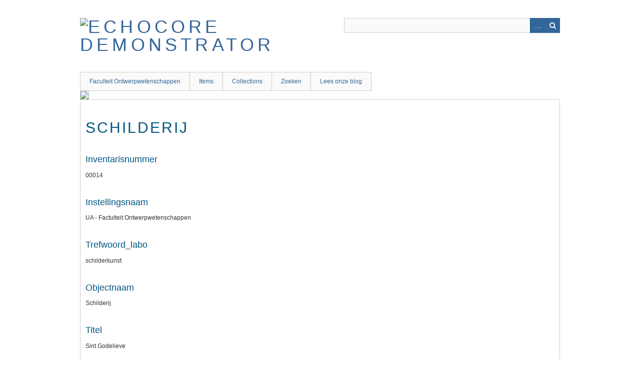

--- FILE ---
content_type: text/html; charset=utf-8
request_url: http://collectiemutsaard.org/items/show/3263
body_size: 2997
content:
<!DOCTYPE html>
<html class="" lang="en-US">
<head>
    <meta charset="utf-8">
    <meta name="viewport" content="width=device-width, initial-scale=1.0, maximum-scale=1.0, minimum-scale=1.0, user-scalable=yes" />
        <meta name="description" content="Dit is een testsite voor de ontwikkeling van Omeka beheerssysteem op basis van ECHO Core" />
    
        <title>Schilderij &middot; ECHOCore demonstrator</title>

    <link rel="alternate" type="application/rss+xml" title="Omeka RSS Feed" href="/items/browse?output=rss2" /><link rel="alternate" type="application/atom+xml" title="Omeka Atom Feed" href="/items/browse?output=atom" />
        <!-- Stylesheets -->
    <link href="http://collectiemutsaard.org/application/views/scripts/css/iconfonts.css" media="all" rel="stylesheet" type="text/css" >
<link href="http://collectiemutsaard.org/themes/berlin/css/style.css" media="all" rel="stylesheet" type="text/css" >    <!-- JavaScripts -->
                        <script type="text/javascript" src="//ajax.googleapis.com/ajax/libs/jquery/1.11.2/jquery.min.js"></script>
<script type="text/javascript">
    //<!--
    window.jQuery || document.write("<script type=\"text\/javascript\" src=\"http:\/\/collectiemutsaard.org\/application\/views\/scripts\/javascripts\/vendor\/jquery.js\" charset=\"utf-8\"><\/script>")    //-->
</script>
<script type="text/javascript" src="//ajax.googleapis.com/ajax/libs/jqueryui/1.11.2/jquery-ui.min.js"></script>
<script type="text/javascript">
    //<!--
    window.jQuery.ui || document.write("<script type=\"text\/javascript\" src=\"http:\/\/collectiemutsaard.org\/application\/views\/scripts\/javascripts\/vendor\/jquery-ui.js\" charset=\"utf-8\"><\/script>")    //-->
</script>
<script type="text/javascript">
    //<!--
    jQuery.noConflict();    //-->
</script>
<!--[if (gte IE 6)&(lte IE 8)]> <script type="text/javascript" src="http://collectiemutsaard.org/application/views/scripts/javascripts/vendor/selectivizr.js"></script><![endif]-->
<script type="text/javascript" src="http://collectiemutsaard.org/application/views/scripts/javascripts/vendor/respond.js"></script>
<script type="text/javascript" src="http://collectiemutsaard.org/application/views/scripts/javascripts/vendor/jquery-accessibleMegaMenu.js"></script>
<script type="text/javascript" src="http://collectiemutsaard.org/themes/berlin/javascripts/berlin.js"></script>
<script type="text/javascript" src="http://collectiemutsaard.org/application/views/scripts/javascripts/globals.js"></script></head>
 <body class="items show">
    <a href="#content" id="skipnav">Skip to main content</a>
            <header role="banner">
                        <div id="site-title"><a href="http://collectiemutsaard.org" ><img src="http://collectiemutsaard.org/files/theme_uploads/58e49664268df71589447a7dbb242611.png" alt="ECHOCore demonstrator" /></a>
</div>

            <div id="search-container" role="search">
                                <form id="search-form" name="search-form" action="/search" method="get">    <input type="text" name="query" id="query" value="" title="Search">        <div id="advanced-form">
        <fieldset id="query-types">
            <legend>Search using this query type:</legend>
            <label><input type="radio" name="query_type" id="query_type-keyword" value="keyword" checked="checked">Keyword</label><br>
<label><input type="radio" name="query_type" id="query_type-boolean" value="boolean">Boolean</label><br>
<label><input type="radio" name="query_type" id="query_type-exact_match" value="exact_match">Exact match</label>        </fieldset>
                <fieldset id="record-types">
            <legend>Search only these record types:</legend>
                        <input type="checkbox" name="record_types[]" id="record_types-Item" value="Item" checked="checked"> <label for="record_types-Item">Item</label><br>
                        <input type="checkbox" name="record_types[]" id="record_types-File" value="File" checked="checked"> <label for="record_types-File">File</label><br>
                        <input type="checkbox" name="record_types[]" id="record_types-Collection" value="Collection" checked="checked"> <label for="record_types-Collection">Collection</label><br>
                    </fieldset>
                <p><a href="/items/search">Advanced Search (Items only)</a></p>
    </div>
        <button name="submit_search" id="submit_search" type="submit" value="Search">Search</button></form>
                            </div>
        </header>

         <div id="primary-nav" role="navigation">
             <ul class="navigation">
    <li>
        <a href="https://www.uantwerpen.be/nl/faculteiten/ontwerpwetenschappen/">Faculteit Ontwerpwetenschappen</a>
    </li>
    <li>
        <a href="/items/browse">Items</a>
    </li>
    <li>
        <a href="/collections/browse">Collections</a>
    </li>
    <li>
        <a href="http://collectiemutsaard.org/items/search">Zoeken</a>
    </li>
    <li>
        <a href="http://blog.momu.be/tag/study-collection/">Lees onze blog</a>
    </li>
</ul>         </div>
  
         <div id="mobile-nav" role="navigation" aria-label="Mobile Navigation">
             <ul class="navigation">
    <li>
        <a href="https://www.uantwerpen.be/nl/faculteiten/ontwerpwetenschappen/">Faculteit Ontwerpwetenschappen</a>
    </li>
    <li>
        <a href="/items/browse">Items</a>
    </li>
    <li>
        <a href="/collections/browse">Collections</a>
    </li>
    <li>
        <a href="http://collectiemutsaard.org/items/search">Zoeken</a>
    </li>
    <li>
        <a href="http://blog.momu.be/tag/study-collection/">Lees onze blog</a>
    </li>
</ul>         </div>
        
        <div id="header-image"><img src="http://collectiemutsaard.org/files/theme_uploads/800fab7cf1e102f4371fa1049138ce47.jpg" /></div>                       
    <div id="content" role="main" tabindex="-1">

<div id="primary">
    <h1>Schilderij</h1>

    <!-- Items metadata -->
    <div id="item-metadata">
        <div class="element-set">
            <div id="echocore-inventarisnummer" class="element">
        <h3>Inventarisnummer</h3>
                    <div class="element-text">00014</div>
            </div><!-- end element -->
        <div id="echocore-instellingsnaam" class="element">
        <h3>Instellingsnaam</h3>
                    <div class="element-text">UA - Factulteit Ontwerpwetenschappen</div>
            </div><!-- end element -->
        <div id="echocore-trefwoord_labo" class="element">
        <h3>Trefwoord_labo</h3>
                    <div class="element-text">schilderkunst</div>
            </div><!-- end element -->
        <div id="echocore-objectnaam" class="element">
        <h3>Objectnaam</h3>
                    <div class="element-text">Schilderij</div>
            </div><!-- end element -->
        <div id="echocore-titel" class="element">
        <h3>Titel</h3>
                    <div class="element-text">Sint Godelieve</div>
            </div><!-- end element -->
        <div id="echocore-beschrijving" class="element">
        <h3>Beschrijving</h3>
                    <div class="element-text">Schilderij van de heilige Godelieve op papier met olieverf gemaroufleerd op doek.</div>
            </div><!-- end element -->
        <div id="echocore-maker" class="element">
        <h3>Maker</h3>
                    <div class="element-text">Van Lerius, Jozef</div>
            </div><!-- end element -->
        <div id="echocore-vervaardigingsdatum" class="element">
        <h3>Vervaardigingsdatum</h3>
                    <div class="element-text">1871</div>
            </div><!-- end element -->
        <div id="echocore-materiaal" class="element">
        <h3>Materiaal</h3>
                    <div class="element-text">papier</div>
                    <div class="element-text">doek</div>
                    <div class="element-text">olieverf</div>
            </div><!-- end element -->
        <div id="echocore-techniek" class="element">
        <h3>Techniek</h3>
                    <div class="element-text">schilderen</div>
            </div><!-- end element -->
        <div id="echocore-afmetingen" class="element">
        <h3>Afmetingen</h3>
                    <div class="element-text">136 x 93 cm (LxB)</div>
            </div><!-- end element -->
        <div id="echocore-iconografie" class="element">
        <h3>Iconografie</h3>
                    <div class="element-text">Godelieve: de maagdelijke martelares</div>
            </div><!-- end element -->
    </div><!-- end element-set -->
    </div>

    <h3>Files</h3>
    <div id="item-images">
         <div class="item-file image-jpeg"><a class="download-file" href="http://collectiemutsaard.org/files/original/764b736fd05216ac457902303c8cbf34.jpg"><img class="thumb" src="http://collectiemutsaard.org/files/square_thumbnails/764b736fd05216ac457902303c8cbf34.jpg" alt="00014.jpg" title="00014.jpg"></a></div>    </div>

         <div id="collection" class="element">
        <h3>Collection</h3>
        <div class="element-text"><a href="/collections/show/9">C/R Labo Schilderkunst</a></div>
      </div>
   
     <!-- The following prints a list of all tags associated with the item -->
        <div id="item-tags" class="element">
        <h3>Tags</h3>
        <div class="element-text"><a href="/items/browse?tags=1870%2F1879" rel="tag">1870/1879</a>, <a href="/items/browse?tags=19de+eeuw" rel="tag">19de eeuw</a>, <a href="/items/browse?tags=Jozef+Van+Lerius" rel="tag">Jozef Van Lerius</a>, <a href="/items/browse?tags=Olieverf" rel="tag">Olieverf</a>, <a href="/items/browse?tags=Schilderij" rel="tag">Schilderij</a></div>
    </div>
    
    <!-- The following prints a citation for this item. -->
    <div id="item-citation" class="element">
        <h3>Citation</h3>
        <div class="element-text">&#8220;Schilderij,&#8221; <em>ECHOCore demonstrator</em>, accessed January 24, 2026, <span class="citation-url">http://collectiemutsaard.org/items/show/3263</span>.</div>
    </div>
       <div id="item-relations-display-item-relations">
    <h2>Item Relations</h2>
        <p>This item has no relations.</p>
    </div>


    <ul class="item-pagination navigation">
        <li id="previous-item" class="previous"><a href="/items/show/3261">&larr; Previous Item</a></li>
        <li id="next-item" class="next"><a href="/items/show/3264">Next Item &rarr;</a></li>
    </ul>

</div> <!-- End of Primary. -->

 </div><!-- end content -->

<footer role="contentinfo">

    <div id="footer-content" class="center-div">
                <div id="custom-footer-text">
            <p>UA Faculteit Ontwerpewetenschappen - ECHO-core</p>
        </div>
                        <!-- <nav><ul class="navigation">
    <li>
        <a href="https://www.uantwerpen.be/nl/faculteiten/ontwerpwetenschappen/">Faculteit Ontwerpwetenschappen</a>
    </li>
    <li>
        <a href="/items/browse">Items</a>
    </li>
    <li>
        <a href="/collections/browse">Collections</a>
    </li>
    <li>
        <a href="http://collectiemutsaard.org/items/search">Zoeken</a>
    </li>
    <li>
        <a href="http://blog.momu.be/tag/study-collection/">Lees onze blog</a>
    </li>
</ul></nav> -->
        
        <table width="100%">
<tr>
<td width="55 px"><img src="http://collectiemutsaard.org/henks_extras/logoVG.png"></td>
<td><h3>Deze website kwam <br>tot stand met steun <br>van de Vlaamse Gemeenschap</h3></td>
<td align="right">Proudly powered by <a href="http://omeka.org">Omeka</a>.</td>
</tr>
</table>

    </div><!-- end footer-content -->

     
</footer>

<script type="text/javascript">
    jQuery(document).ready(function(){
        Omeka.showAdvancedForm();
        Omeka.skipNav();
        Omeka.megaMenu();
        Berlin.dropDown();
    });
</script>

</body>

</html>
